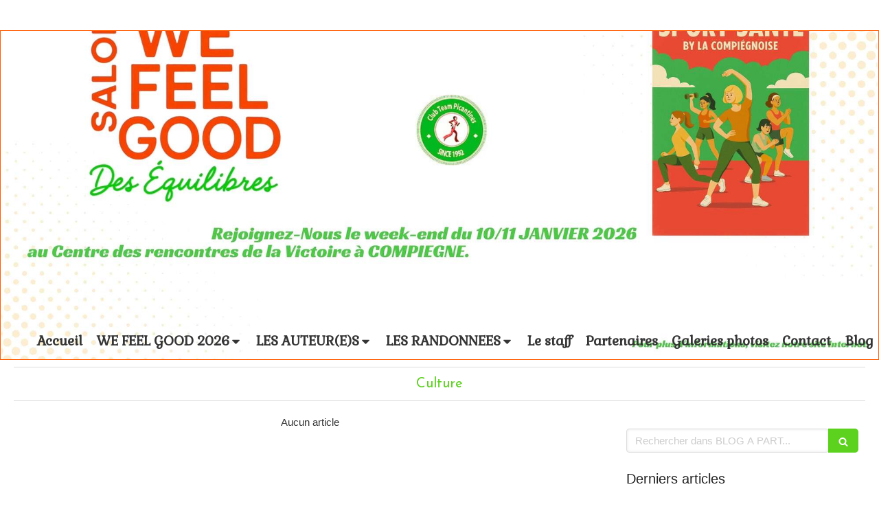

--- FILE ---
content_type: text/css
request_url: https://www.salon-booksfeelgood.fr/styles/pages/810956/1767633337/containers-specific-styles.css
body_size: 186
content:
.container_25715794_inner{background-repeat:no-repeat;-webkit-background-size:cover;-moz-background-size:cover;-o-background-size:cover;background-size:cover;background-position:center}@media(max-width: 992px){.container_25715794_inner{background-image:url(https://files.sbcdnsb.com/images/ToHXBQBSJ6fruRicZaMHbw/content/1767353971/6978470/1000/img_9838__1_.jpeg)}}@media(max-width: 1199px){.container_25715794_inner{background-image:url(https://files.sbcdnsb.com/images/ToHXBQBSJ6fruRicZaMHbw/content/1767353971/6978470/1200/img_9838__1_.jpeg)}}@media(min-width: 1200px){.container_25715794_inner{background-image:url(https://files.sbcdnsb.com/images/ToHXBQBSJ6fruRicZaMHbw/content/1767353971/6978470/2000/img_9838__1_.jpeg)}}.container_25715932_inner{position:relative}.container_25715932_inner:before{content:"";position:absolute;top:0;bottom:0;left:0;right:0;opacity:1}.container_25856037_inner{position:relative}.container_25856037_inner{width:100% !important;max-width:700px !important;margin-right:auto !important;margin-left:auto !important}